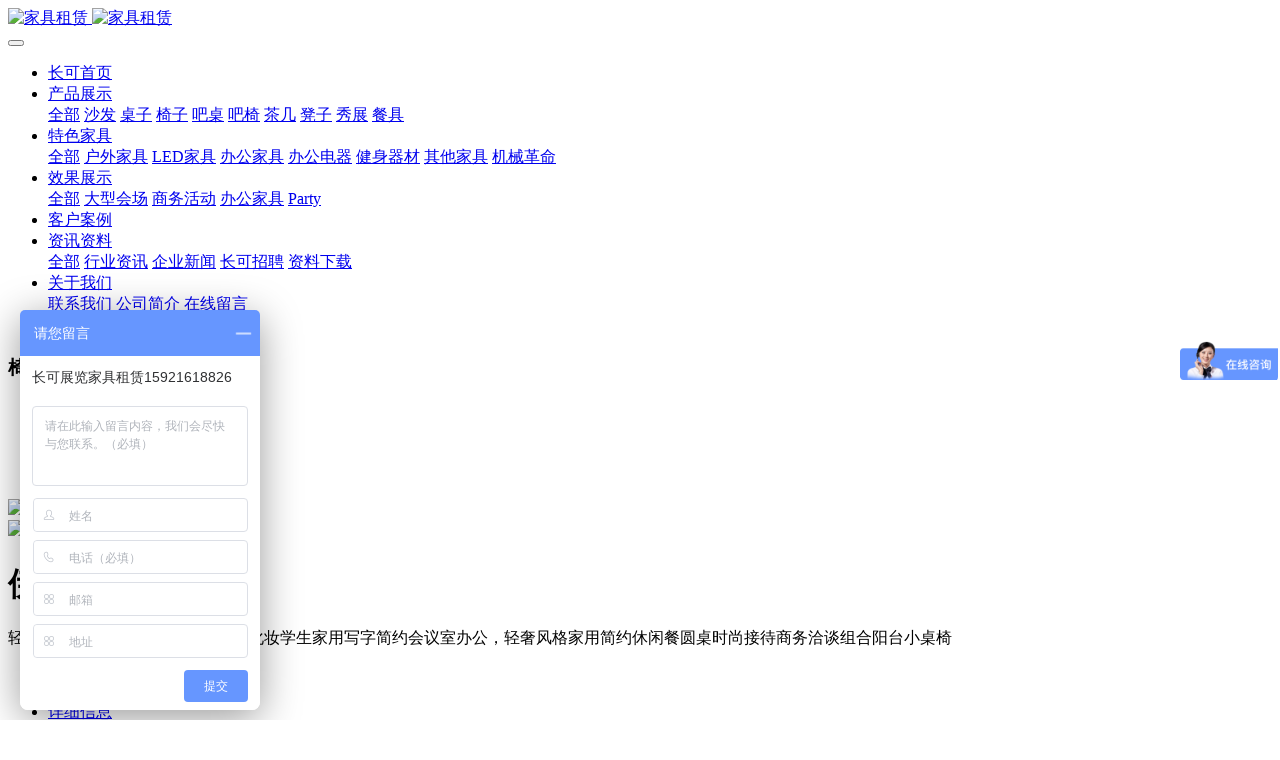

--- FILE ---
content_type: text/html;charset=UTF-8
request_url: https://www.expock.com/product/Chair53.html
body_size: 9119
content:

<!DOCTYPE HTML>
<html class="oxh met-web" >
<head>
<meta charset="utf-8">
<meta name="renderer" content="webkit">
<meta http-equiv="X-UA-Compatible" content="IE=edge,chrome=1">
<meta name="viewport" content="width=device-width,initial-scale=1.0,maximum-scale=1.0,minimum-scale=1.0,user-scalable=0,minimal-ui">
<meta name="format-detection" content="telephone=no">
<title>伊姆斯坐垫椅-椅子租赁</title>
<meta name="description" content="轻奢网红实木垫子椅子靠背美发店化妆学生家用写字简约会议室办公，轻奢风格家用简约休闲餐圆桌时尚接待商务洽谈组合阳台小桌椅">
<meta name="keywords" content="伊姆斯椅,坐垫椅,舒适椅,休闲椅,时尚椅,沙发椅">
<meta name="generator" content="MetInfo 7.6" data-variable="../|cn|cn|metv7|3|141|433" data-user_name="">
<link href="../favicon.ico?1618403863" rel="shortcut icon" type="image/x-icon">
<link rel="stylesheet" type="text/css" href="../public/web/css/basic.css?1648532467">
<link rel="stylesheet" type="text/css" href="../templates/metv7/cache/metinfo.css?1698797531">
<!-- Matomo -->
<script>
  var _paq = window._paq = window._paq || [];
  /* tracker methods like "setCustomDimension" should be called before "trackPageView" */
  _paq.push(['trackPageView']);
  _paq.push(['enableLinkTracking']);
  (function() {
    var u="//stat.expock.com/";
    _paq.push(['setTrackerUrl', u+'matomo.php']);
    _paq.push(['setSiteId', '1']);
    var d=document, g=d.createElement('script'), s=d.getElementsByTagName('script')[0];
    g.async=true; g.src=u+'matomo.js'; s.parentNode.insertBefore(g,s);
  })();
</script>
<!-- End Matomo Code -->
<script>
var _hmt = _hmt || [];
(function() {
  var hm = document.createElement("script");
  hm.src = "https://hm.baidu.com/hm.js?29cea8b0ebbc51546119501181d23252";
  var s = document.getElementsByTagName("script")[0]; 
  s.parentNode.insertBefore(hm, s);
})();
</script>

<script>
var _hmt = _hmt || [];
(function() {
  var hm = document.createElement("script");
  hm.src = "https://hm.baidu.com/hm.js?29cea8b0ebbc51546119501181d23252";
  var s = document.getElementsByTagName("script")[0]; 
  s.parentNode.insertBefore(hm, s);
})();
</script>
<script>
(function(){
    var xhr=new XMLHttpRequest();
    xhr.open('GET','https://www.expock.com/app/index.php?lang=cn&n=met_ip_blacklist',false);
    xhr.onreadystatechange=function(){
        // readyState == 4说明请求已完成
        if(xhr.readyState==4){
            if(xhr.status==200 || xhr.status==304){
                var result=JSON.parse(xhr.responseText);
                setTimeout(function(){
                    !result.status && document.write(result.msg);
                },0)
            }
        }
    }
    xhr.send();
})();
</script>
<style>
body{
    background-color: !important;font-family: !important;}
h1,h2,h3,h4,h5,h6{font-family: !important;}
</style>
<script>(function(){var t=navigator.userAgent;(t.indexOf("rv:11")>=0||t.indexOf("MSIE 10")>=0)&&document.write("<script src=\"../public/plugins/html5shiv.min.js\"><\/script>")})();</script>
</head>
<!--[if lte IE 9]>
<div class="text-xs-center m-b-0 bg-blue-grey-100 alert">
    <button type="button" class="close" aria-label="Close" data-dismiss="alert">
        <span aria-hidden="true">×</span>
    </button>
    你正在使用一个过时的浏览器。请升级你的浏览器，以提高您的体验。</div>
<![endif]-->
<body >
<header class='met-head' m-id='met_head' m-type="head_nav">
    <nav class="navbar navbar-default box-shadow-none met-nav">
        <div class="container">
            <div class="row">
                <div class='met-nav-btn'>
                                                                    <h3 hidden>上海长可展览家具租赁</h3>
                                        <div class="navbar-header pull-xs-left">
                        <a href="../" class="met-logo vertical-align block pull-xs-left" title="家具租赁">
                            <div class="vertical-align-middle">
                                                                        <img src="../upload/202105/1622422164.png" alt="家具租赁" class="mblogo" />
                                    <img src="../upload/202105/1622218196.png" alt="家具租赁" class="pclogo" />
                                                                </div>
                        </a>
                    </div>
                    <button type="button" class="navbar-toggler hamburger hamburger-close collapsed p-x-5 p-y-0 met-nav-toggler" data-target="#met-nav-collapse" data-toggle="collapse">
                        <span class="sr-only"></span>
                        <span class="hamburger-bar"></span>
                    </button>
                                        </div>
                <div class="collapse navbar-collapse navbar-collapse-toolbar pull-md-right p-0" id='met-head-user-collapse'>
                                        </div>
                <div class="collapse navbar-collapse navbar-collapse-toolbar pull-md-right p-0" id="met-nav-collapse">
                    <ul class="nav navbar-nav navlist">
                        <li class='nav-item'>
                            <a href="../" title="长可首页" class="nav-link
                                                            ">长可首页</a>
                        </li>
                                                                            <li class="nav-item dropdown m-l-10">
                                                            <a
                                href="../product/list-furniture.html"
                                title="产品展示"
                                target='_self'                                class="nav-link dropdown-toggle active"
                                data-toggle="dropdown" data-hover="dropdown"
                            >
                                                        <span style=''>产品展示</span><span class="fa fa-angle-down p-l-5"></span></a>
                                                            <div class="dropdown-menu dropdown-menu-right animate animate-reverse">
                                                                                            <a href="../product/list-furniture.html" target='_self'  title="全部" class='dropdown-item nav-parent hidden-xl-up active'>全部</a>
                                                                                                                                <a href="../product/list-sofa.html" target='_self' title="沙发" class='dropdown-item '><span style=''>沙发</span></a>
                                                                                                                                    <a href="../product/list-tabale.html" target='_self' title="桌子" class='dropdown-item '><span style=''>桌子</span></a>
                                                                                                                                    <a href="../product/list-chair.html" target='_self' title="椅子" class='dropdown-item active'><span style=''>椅子</span></a>
                                                                                                                                    <a href="../product/list-bartable.html" target='_self' title="吧桌" class='dropdown-item '><span style=''>吧桌</span></a>
                                                                                                                                    <a href="../product/list-barchair.html" target='_self' title="吧椅" class='dropdown-item '><span style=''>吧椅</span></a>
                                                                                                                                    <a href="../product/list-teatable.html" target='_self' title="茶几" class='dropdown-item '><span style=''>茶几</span></a>
                                                                                                                                    <a href="../product/list-stool.html" target='_self' title="凳子" class='dropdown-item '><span style=''>凳子</span></a>
                                                                                                                                    <a href="../product/list-show.html" target='_self' title="秀展" class='dropdown-item '><span style=''>秀展</span></a>
                                                                                                                                    <a href="../product/list-tableware.html" target='_self' title="餐具" class='dropdown-item '><span style=''>餐具</span></a>
                                                                                            </div>
                        </li>
                                                                                                    <li class="nav-item dropdown m-l-10">
                                                            <a
                                href="../Featured_Products/list-featured_products.html"
                                title="特色家具"
                                target='_self'                                class="nav-link dropdown-toggle "
                                data-toggle="dropdown" data-hover="dropdown"
                            >
                                                        <span style=''>特色家具</span><span class="fa fa-angle-down p-l-5"></span></a>
                                                            <div class="dropdown-menu dropdown-menu-right animate animate-reverse">
                                                                                            <a href="../Featured_Products/list-featured_products.html" target='_self'  title="全部" class='dropdown-item nav-parent hidden-xl-up '>全部</a>
                                                                                                                                <a href="../Featured_Products/list-odoor.html" target='_self' title="户外家具" class='dropdown-item '><span style=''>户外家具</span></a>
                                                                                                                                    <a href="../Featured_Products/list-5.html" target='_self' title="LED家具" class='dropdown-item '><span style=''>LED家具</span></a>
                                                                                                                                    <a href="../Featured_Products/list-office.html" target='_self' title="办公家具" class='dropdown-item '><span style=''>办公家具</span></a>
                                                                                                                                    <a href="../Featured_Products/list-e_appliance.html" target='_self' title="办公电器" class='dropdown-item '><span style=''>办公电器</span></a>
                                                                                                                                    <a href="../Featured_Products/list-fitness.html" target='_self' title="健身器材" class='dropdown-item '><span style=''>健身器材</span></a>
                                                                                                                                    <a href="../Featured_Products/list-booth.html" target='_self' title="其他家具" class='dropdown-item '><span style=''>其他家具</span></a>
                                                                                                                                    <a href="../Featured_Products/list-Mechanical_revolution.html" target='_self' title="机械革命" class='dropdown-item '><span style=''>机械革命</span></a>
                                                                                            </div>
                        </li>
                                                                                                    <li class="nav-item dropdown m-l-10">
                                                            <a
                                href="../Show_results/"
                                title="效果展示"
                                target='_self'                                class="nav-link dropdown-toggle "
                                data-toggle="dropdown" data-hover="dropdown"
                            >
                                                        <span style=''>效果展示</span><span class="fa fa-angle-down p-l-5"></span></a>
                                                            <div class="dropdown-menu dropdown-menu-right animate animate-reverse">
                                                                                            <a href="../Show_results/" target='_self'  title="全部" class='dropdown-item nav-parent hidden-xl-up '>全部</a>
                                                                                                                                <a href="../Show_results/list-85.html" target='_self' title="大型会场" class='dropdown-item '><span style=''>大型会场</span></a>
                                                                                                                                    <a href="../Show_results/list-86.html" target='_self' title="商务活动" class='dropdown-item '><span style=''>商务活动</span></a>
                                                                                                                                    <a href="../Show_results/list-88.html" target='_self' title="办公家具" class='dropdown-item '><span style=''>办公家具</span></a>
                                                                                                                                    <a href="../Show_results/list-87.html" target='_self' title="Party" class='dropdown-item '><span style=''>Party</span></a>
                                                                                            </div>
                        </li>
                                                                                                    <li class='nav-item m-l-10'>
                            <a href="../img/list-case.html" target='_self' title="客户案例" class="nav-link "><span style=''>客户案例</span></a>
                        </li>
                                                                                                    <li class="nav-item dropdown m-l-10">
                                                            <a
                                href="../news/list-news.html"
                                title="资讯资料"
                                target='_self'                                class="nav-link dropdown-toggle "
                                data-toggle="dropdown" data-hover="dropdown"
                            >
                                                        <span style=''>资讯资料</span><span class="fa fa-angle-down p-l-5"></span></a>
                                                            <div class="dropdown-menu dropdown-menu-right animate animate-reverse">
                                                                                            <a href="../news/list-news.html" target='_self'  title="全部" class='dropdown-item nav-parent hidden-xl-up '>全部</a>
                                                                                                                                <a href="../news/list-36.html" target='_self' title="行业资讯" class='dropdown-item '><span style=''>行业资讯</span></a>
                                                                                                                                    <a href="../news/list-35.html" target='_self' title="企业新闻" class='dropdown-item '><span style=''>企业新闻</span></a>
                                                                                                                                    <a href="../news/list-job.html" target='_self' title="长可招聘" class='dropdown-item '><span style=''>长可招聘</span></a>
                                                                                                                                    <a href="../download/" target='_self' title="资料下载" class='dropdown-item '><span style=''>资料下载</span></a>
                                                                                            </div>
                        </li>
                                                                                                    <li class="nav-item dropdown m-l-10">
                                                            <a
                                href="../about/aboutck.html"
                                title="关于我们"
                                target='_self'                                class="nav-link dropdown-toggle "
                                data-toggle="dropdown" data-hover="dropdown"
                            >
                                                        <span style=''>关于我们</span><span class="fa fa-angle-down p-l-5"></span></a>
                                                            <div class="dropdown-menu dropdown-menu-right animate animate-reverse">
                                                                                                                                                                <a href="../about/contactus.html" target='_self' title="联系我们" class='dropdown-item '><span style=''>联系我们</span></a>
                                                                                                                                    <a href="../about/about_us.html" target='_self' title="公司简介" class='dropdown-item '><span style=''>公司简介</span></a>
                                                                                                                                    <a href="../message/" target='_self' title="在线留言" class='dropdown-item '><span style=''>在线留言</span></a>
                                                                                            </div>
                        </li>
                                                                                                    <li class='nav-item m-l-10'>
                            <a href="/search" target='_self' title="站内搜索" class="nav-link "><span style=''>站内搜索</span></a>
                        </li>
                                                                    </ul>
                    <div class="metlang m-l-15 pull-md-right">
                                                                                                            </div>
                </div>
            </div>
        </div>
    </nav>
               </form>            </div>
      </div>
</header>
        <div class="met-banner-ny vertical-align text-center" m-id="banner">
                <h3 class="vertical-align-middle">椅子</h3>
    </div>
                        <section class="met-crumbs hidden-sm-down" m-id='met_position' m-type='nocontent'>
    <div class="container">
        <div class="row">
            <div class="border-bottom clearfix">
                <ol class="breadcrumb m-b-0 subcolumn-crumbs breadcrumb-arrow">
                    <li class='breadcrumb-item'>
                        你的位置                    </li>
                    <li class='breadcrumb-item'>
                        <a href="../" title="长可首页" class='icon wb-home'>长可首页</a>
                    </li>
                                                                            <li class='breadcrumb-item'>
                            <a href="../product/list-furniture.html" title="产品展示" class=''>产品展示</a>
                        </li>
                                                                                        <li class='breadcrumb-item'>
                            <a href="../product/list-chair.html" title="椅子" class=''>椅子</a>
                        </li>
                                                                                                    </ol>
            </div>
        </div>
    </div>
</section>
    <main class="met-showproduct pagetype1 animsition" m-id="noset">
    <div class="met-showproduct-head page-content block-bg">
        <div class="container">
            <div class="row">
                <div class="col-lg-7">
                                                <div class='met-showproduct-list fngallery cover text-xs-center    slick-dotted' id='met-imgs-slick' m-id='noset' m-type='displayimgs'>
                        <!--fngallery：启用lightGallery插件的类名-->
                                                        <div class='slick-slide'>
                            <a href='../upload/202107/watermark/1626446463.jpg' data-size='800x800' data-med='../upload/202107/watermark/1626446463.jpg' data-med-size='800x800' class='lg-item-box' data-src='../upload/202107/watermark/1626446463.jpg' data-exthumbimage="../upload/thumb_src/60_60/1626446463.jpg" data-sub-html='伊姆斯坐垫椅'>
                                <!--类名lg-item-box之前为initPhotoSwipeFromDOM插件所用参数；之后为lightGallery插件所用参数，lg-item-box：lightGallery插件对应的类名-->
                                <img
                                    src                                ="../upload/thumb_src/800_500/1626446463.jpg" class='img-fluid' alt='伊姆斯坐垫椅' />
                            </a>
                        </div>

                                                <div class='slick-slide'>
                            <a href='../upload/202107/watermark/1626446815.jpg' data-size='x' data-med='../upload/202107/watermark/1626446815.jpg' data-med-size='x' class='lg-item-box' data-src='../upload/202107/watermark/1626446815.jpg' data-exthumbimage="../upload/thumb_src/60_60/1626446815.jpg" data-sub-html='伊姆斯坐垫椅'>
                                <!--类名lg-item-box之前为initPhotoSwipeFromDOM插件所用参数；之后为lightGallery插件所用参数，lg-item-box：lightGallery插件对应的类名-->
                                <img
                                    data-lazy                                ="../upload/thumb_src/800_500/1626446815.jpg" class='img-fluid' alt='伊姆斯坐垫椅' />
                            </a>
                        </div>

                                            </div>
                </div>
                <div class="col-lg-5">
                    <div class="product-intro">
                        <h1 class='m-t-0 font-size-24'>伊姆斯坐垫椅</h1>
                                                    <p class='description'>轻奢网红实木垫子椅子靠背美发店化妆学生家用写字简约会议室办公，轻奢风格家用简约休闲餐圆桌时尚接待商务洽谈组合阳台小桌椅</p>
                                                <ul class="product-para paralist blocks-100 blocks-sm-2 blocks-md-3 blocks-lg-2 p-y-5">
                                                                <li>
                                <span>订货型号：</span>
                                Chair53                            </li>
                                                    </ul>
                                                </div>
                </div>
            </div>
        </div>
    </div>
    <div class="met-showproduct-body page-content">
        <div class="container">
            <div class="row">
                <div class="clearfix">
                    <div class="col-lg-9 pull-lg-right">
                        <div class="row">
                            <div class="panel panel-body m-b-0 product-detail" boxmh-mh>
                                <ul class="nav nav-tabs nav-tabs-line met-showproduct-navtabs">
                                                                                <li class="nav-item">
                                        <a
                                        class='nav-link
                                                                                    active
                                                                                ' data-toggle="tab" href="#product-content0" data-get="product-details">详细信息</a>
                                    </li>
                                                                        <li class="nav-item">
                                        <a
                                        class='nav-link
                                                                                    ' data-toggle="tab" href="#product-content1" data-get="product-details">规格参数</a>
                                    </li>
                                                                        <li class="nav-item">
                                        <a
                                        class='nav-link
                                                                                    ' data-toggle="tab" href="#product-content2" data-get="product-details">包装</a>
                                    </li>
                                                                    </ul>
                                <article class="tab-content">
                                                                                <section class="tab-pane met-editor clearfix animation-fade
                                                                                    active
                                                                                " id="product-content0">
                                        <p>材质：塑料</p><p>颜色：黑色/白色/灰色</p><p>尺寸：W480*L520*SH450*H820mm（尺寸偏差≤±5%）</p><p>执行标准：GB/T 3326-2016</p><p>由于以上尺码数据均为长可展览家具租赁公司手工测量，会有细小偏差，尺寸数据以实物为准。  优质环保，自然环保健康、承重力强、增强<a title='家具租赁' target='_blank' href='https://expock.com/product/list-6.html' class='seolabel'>产品</a>使用寿命；座面宽大，背靠符合人体力学，稳固承重；<a title='家具租赁' target='_blank' href='https://expock.com/product/list-6.html' class='seolabel'>产品</a>每一处细节都严格把控，只为让您更舒心。</p><p>优质环保，自然环保健康、承重力强、增强产品使用寿命；座面宽大，背靠符合人体力学，稳固承重；产品每一处细节都严格把控，只为让您更舒心。</p><p style="text-align:center;"><img src="../upload/202107/watermark/1626446110485280.jpg" style="" / alt="沙发租赁" title="沙发租赁"></p><p style="text-align:center;"><img src="../upload/202107/watermark/1626446110659832.jpg" style="" / alt="沙发租赁" title="沙发租赁"></p><p style="text-align:center;"><img src="../upload/202107/watermark/1626446135528036.jpg" style="" / alt="沙发租赁" title="沙发租赁"></p><p style="text-align:center;"><img src="../upload/202107/watermark/1626446135821460.jpg" style="" / alt="沙发租赁" title="沙发租赁"></p><p style="text-align:center;"><img src="../upload/202107/watermark/1626446135819038.jpg" style="" / alt="沙发租赁" title="沙发租赁"></p><p style="text-align: center;"><img src="../upload/202107/watermark/1626446146815664.jpg" data-width="800" data-height="605" / alt="沙发租赁" title="沙发租赁"></p><div id="metinfo_additional"><p>长可展览家具租赁为您精选各式折叠椅,伊姆斯椅,贝壳椅,宴会椅,开心椅,转椅,几何椅,摇椅,潘东椅,竹节椅,靠背椅,无靠背椅,鼓椅,无靠背椅,实木椅,飞机椅,办公椅,电竞椅,亚克力透明椅等各种类型<a title='椅子租赁' target='_blank' href='https://www.expock.com/product/index.php?lang=cn&stype=0&search=search&class1=4&content=%E6%A4%85' class='seolabel'>椅子</a>租赁及配套<a title='桌子租赁' target='_blank' href='https://www.expock.com/product/index.php?lang=cn&stype=0&search=search&class1=4&content=%E6%A1%8C' class='seolabel'>桌</a>布租赁，并可根据您的实际需求进行定制化家具租赁，比如logo、颜色、尺寸等，点缀您多样化的展览需求。</p></div><div class="met-comment-html"></div>                                    </section>
                                                                        <section class="tab-pane met-editor clearfix animation-fade
                                                                                    " id="product-content1">
                                        <div id="metinfo_additional"><p>长可展览家具租赁为您精选各式折叠椅,伊姆斯椅,贝壳椅,宴会椅,开心椅,转椅,几何椅,摇椅,潘东椅,竹节椅,靠背椅,无靠背椅,鼓椅,无靠背椅,实木椅,飞机椅,办公椅,电竞椅,亚克力透明椅等各种类型<a title='椅子租赁' target='_blank' href='https://www.expock.com/product/index.php?lang=cn&stype=0&search=search&class1=4&content=%E6%A4%85' class='seolabel'>椅子</a>租赁及配套<a title='桌子租赁' target='_blank' href='https://www.expock.com/product/index.php?lang=cn&stype=0&search=search&class1=4&content=%E6%A1%8C' class='seolabel'>桌</a>布租赁，并可根据您的实际需求进行定制化家具租赁，比如logo、颜色、尺寸等，点缀您多样化的展览需求。</p></div><div class="met-comment-html"></div>                                    </section>
                                                                        <section class="tab-pane met-editor clearfix animation-fade
                                                                                    " id="product-content2">
                                        <div id="metinfo_additional"><p>长可展览家具租赁为您精选各式折叠椅,伊姆斯椅,贝壳椅,宴会椅,开心椅,转椅,几何椅,摇椅,潘东椅,竹节椅,靠背椅,无靠背椅,鼓椅,无靠背椅,实木椅,飞机椅,办公椅,电竞椅,亚克力透明椅等各种类型<a title='椅子租赁' target='_blank' href='https://www.expock.com/product/index.php?lang=cn&stype=0&search=search&class1=4&content=%E6%A4%85' class='seolabel'>椅子</a>租赁及配套<a title='桌子租赁' target='_blank' href='https://www.expock.com/product/index.php?lang=cn&stype=0&search=search&class1=4&content=%E6%A1%8C' class='seolabel'>桌</a>布租赁，并可根据您的实际需求进行定制化家具租赁，比如logo、颜色、尺寸等，点缀您多样化的展览需求。</p></div><div class="met-comment-html"></div>                                    </section>
                                                                    </article>
                                <div class="detail_tag font-size-14">
                                    <span>标签:</span>
                                                                                    <a href="https://www.expock.com/product/tag/yimusiyi" target=_self title="伊姆斯椅">伊姆斯椅</a>
                                                                            <a href="https://www.expock.com/product/tag/zuodianyi" target=_self title="坐垫椅">坐垫椅</a>
                                                                            <a href="https://www.expock.com/product/tag/shushiyi" target=_self title="舒适椅">舒适椅</a>
                                                                            <a href="https://www.expock.com/product/tag/xiuxianyi" target=_self title="休闲椅">休闲椅</a>
                                                                            <a href="https://www.expock.com/product/tag/shishangyi" target=_self title="时尚椅">时尚椅</a>
                                                                            <a href="https://www.expock.com/product/tag/shafayi" target=_self title="沙发椅">沙发椅</a>
                                                                    </div>
                            </div>
                        </div>
                    </div>
                    <div class="col-lg-3">
                        <div class="row">
                            <aside class="panel panel-body m-b-0 product-hot met-sidebar leftsidebar" boxmh-h m-id='product_bar' m-type='nocontent'>
                                <div class='sidebar-piclist'>
                                    <h3 class='m-0 font-size-16 font-weight-300'>相关推荐</h3>
                                    <ul class='blocks-2 blocks-md-3 blocks-lg-100 m-t-20 text-xs-center imagesize sidebar-piclist-ul' data-scale='500x800'>
                                                                                                                        <li class='masonry-child'>
                                            <a href='../product/chair91.html' title='北欧轻奢休闲沙发椅' class='block m-b-0' target=_self>
                                                <img data-original="../upload/thumb_src/800_500/1670315208.jpg" class='cover-image' alt='北欧轻奢休闲沙发椅' height='100'></a>
                                            <h4 class='m-t-10 m-b-0 font-size-14'>
                                                <a href='../product/chair91.html' title='北欧轻奢休闲沙发椅' target=_self>    <span style=''>北欧轻奢休闲沙发椅</span></a>
                                            </h4>
                                        </li>
                                                                                <li class='masonry-child'>
                                            <a href='../product/table91.html' title='LINNMON 利蒙ADILS 阿迪斯宜家长桌' class='block m-b-0' target=_self>
                                                <img data-original="../upload/thumb_src/800_500/1665658878.jpg" class='cover-image' alt='LINNMON 利蒙ADILS 阿迪斯宜家长桌' height='100'></a>
                                            <h4 class='m-t-10 m-b-0 font-size-14'>
                                                <a href='../product/table91.html' title='LINNMON 利蒙ADILS 阿迪斯宜家长桌' target=_self>    <span style=''>LINNMON 利蒙ADILS 阿迪斯宜家长桌</span></a>
                                            </h4>
                                        </li>
                                                                                <li class='masonry-child'>
                                            <a href='../product/table90.html' title='宴会圆桌' class='block m-b-0' target=_self>
                                                <img data-original="../upload/thumb_src/800_500/1641955395.jpg" class='cover-image' alt='宴会圆桌' height='100'></a>
                                            <h4 class='m-t-10 m-b-0 font-size-14'>
                                                <a href='../product/table90.html' title='宴会圆桌' target=_self>    <span style=''>宴会圆桌</span></a>
                                            </h4>
                                        </li>
                                                                                                                </ul>
                                </div>
                            </aside>
                        </div>
                    </div>
                </div>
            </div>
        </div>
    </div>
</main>
<footer class='met-foot-info border-top1' m-id='met_foot' m-type="foot">
    <div class="met-footnav text-xs-center p-b-20" m-id='noset' m-type='foot_nav'>
    <div class="container">
        <div class="row mob-masonry">
                                        <div class="col-lg-2 col-md-3 col-xs-6 list masonry-item foot-nav">
                <h4 class='font-size-16 m-t-0'>
                    <a href="../product/list-furniture.html" target='_self'  title="产品展示">产品展示</a>
                </h4>
                                    <ul class='ulstyle m-b-0'>
                                        <li>
                        <a href="../product/list-sofa.html" target='_self' title="沙发">沙发</a>
                    </li>
                                        <li>
                        <a href="../product/list-tabale.html" target='_self' title="桌子">桌子</a>
                    </li>
                                        <li>
                        <a href="../product/list-chair.html" target='_self' title="椅子">椅子</a>
                    </li>
                                        <li>
                        <a href="../product/list-bartable.html" target='_self' title="吧桌">吧桌</a>
                    </li>
                                        <li>
                        <a href="../product/list-barchair.html" target='_self' title="吧椅">吧椅</a>
                    </li>
                                        <li>
                        <a href="../product/list-teatable.html" target='_self' title="茶几">茶几</a>
                    </li>
                                        <li>
                        <a href="../product/list-stool.html" target='_self' title="凳子">凳子</a>
                    </li>
                                        <li>
                        <a href="../product/list-show.html" target='_self' title="秀展">秀展</a>
                    </li>
                                        <li>
                        <a href="../product/list-tableware.html" target='_self' title="餐具">餐具</a>
                    </li>
                                    </ul>
                            </div>
                                                    <div class="col-lg-2 col-md-3 col-xs-6 list masonry-item foot-nav">
                <h4 class='font-size-16 m-t-0'>
                    <a href="../Featured_Products/list-featured_products.html" target='_self'  title="特色家具">特色家具</a>
                </h4>
                                    <ul class='ulstyle m-b-0'>
                                        <li>
                        <a href="../Featured_Products/list-odoor.html" target='_self' title="户外家具">户外家具</a>
                    </li>
                                        <li>
                        <a href="../Featured_Products/list-5.html" target='_self' title="LED家具">LED家具</a>
                    </li>
                                        <li>
                        <a href="../Featured_Products/list-office.html" target='_self' title="办公家具">办公家具</a>
                    </li>
                                        <li>
                        <a href="../Featured_Products/list-e_appliance.html" target='_self' title="办公电器">办公电器</a>
                    </li>
                                        <li>
                        <a href="../Featured_Products/list-fitness.html" target='_self' title="健身器材">健身器材</a>
                    </li>
                                        <li>
                        <a href="../Featured_Products/list-booth.html" target='_self' title="其他家具">其他家具</a>
                    </li>
                                        <li>
                        <a href="../Featured_Products/list-Mechanical_revolution.html" target='_self' title="机械革命">机械革命</a>
                    </li>
                                    </ul>
                            </div>
                                                    <div class="col-lg-2 col-md-3 col-xs-6 list masonry-item foot-nav">
                <h4 class='font-size-16 m-t-0'>
                    <a href="../Show_results/" target='_self'  title="效果展示">效果展示</a>
                </h4>
                                    <ul class='ulstyle m-b-0'>
                                        <li>
                        <a href="../Show_results/list-85.html" target='_self' title="大型会场">大型会场</a>
                    </li>
                                        <li>
                        <a href="../Show_results/list-86.html" target='_self' title="商务活动">商务活动</a>
                    </li>
                                        <li>
                        <a href="../Show_results/list-88.html" target='_self' title="办公家具">办公家具</a>
                    </li>
                                        <li>
                        <a href="../Show_results/list-87.html" target='_self' title="Party">Party</a>
                    </li>
                                    </ul>
                            </div>
                                                    <div class="col-lg-2 col-md-3 col-xs-6 list masonry-item foot-nav">
                <h4 class='font-size-16 m-t-0'>
                    <a href="../news/list-news.html" target='_self'  title="资讯资料">资讯资料</a>
                </h4>
                                    <ul class='ulstyle m-b-0'>
                                        <li>
                        <a href="../news/list-36.html" target='_self' title="行业资讯">行业资讯</a>
                    </li>
                                        <li>
                        <a href="../news/list-35.html" target='_self' title="企业新闻">企业新闻</a>
                    </li>
                                        <li>
                        <a href="../news/list-job.html" target='_self' title="长可招聘">长可招聘</a>
                    </li>
                                        <li>
                        <a href="../download/" target='_self' title="资料下载">资料下载</a>
                    </li>
                                    </ul>
                            </div>
                                                                                            <div class="col-lg-3 col-md-12 col-xs-12 info masonry-item font-size-20" m-id='met_contact' m-type="nocontent">
                                    <p class='font-size-26'>长可展览在线</p>
                                                    <p><a href="tel:15921618826" title="15921618826">15921618826</a></p>
                                                    <a class="p-r-5" id="met-weixin" data-plugin="webuiPopover" data-trigger="hover" data-animation="pop" data-placement='top' data-width='155' data-padding='0' data-content="<div class='text-xs-center'>
                    <img src='../../upload/202105/1622218427.jpg' alt='上海长可展览家具租赁' width='150' height='150' id='met-weixin-img'></div>
                ">
                    <i class="fa fa-weixin light-green-700"></i>
                </a>
                                                    <a
                                    href="http://wpa.qq.com/msgrd?v=3&uin=2808979525&site=qq&menu=yes"
                                rel="nofollow" target="_blank" class="p-r-5">
                    <i class="fa fa-qq"></i>
                </a>
                                                                                                                                    <a href="mailto:sell@expock.com" rel="nofollow" target="_blank" class="p-r-5">
                    <i class="fa fa-envelope red-600"></i>
                </a>
                            </div>
        </div>
    </div>
</div>
                        <div class="met-link border-top1 text-xs-center p-y-10" m-id='noset' m-type='link'>
        <div class="container">
            <ul class="breadcrumb p-0 link-img m-0">
                <li class='breadcrumb-item'>友情链接 :</li>
                                <li class='breadcrumb-item'>
                    <a href="http://www.shgjj.com/static/unit/web/" title="长可展览"  target="_blank">
                                                        <span>上海公积金</span>
                                            </a>
                </li>
                                <li class='breadcrumb-item'>
                    <a href="https://zzjb.rsj.sh.gov.cn/zzjbdl/jsp/login.html" title="长可展览"  target="_blank">
                                                        <span>上海人力</span>
                                            </a>
                </li>
                                <li class='breadcrumb-item'>
                    <a href="https://sniec.net/cn/index.php" title="长可展览"  target="_blank">
                                                        <span>新国际展览</span>
                                            </a>
                </li>
                                <li class='breadcrumb-item'>
                    <a href="http://www.shexpocenter.com/" title="长可展览"  target="_blank">
                                                        <span>世博展览</span>
                                            </a>
                </li>
                                <li class='breadcrumb-item'>
                    <a href="http://exzzchina.com/" title="桌椅租赁"  target="_blank">
                                                        <span>众章展览</span>
                                            </a>
                </li>
                                <li class='breadcrumb-item'>
                    <a href="http://www.youyuanchina.com/" title="家具租赁"  target="_blank">
                                                        <span>又元家具</span>
                                            </a>
                </li>
                                <li class='breadcrumb-item'>
                    <a href="https://www.rentsh.com" title="家具租赁,沙发租赁"  target="_blank">
                                                        <span>昌租会务</span>
                                            </a>
                </li>
                            </ul>
        </div>
    </div>
            <div class="copy p-y-10 border-top1">
        <div class="container text-xs-center">
                            <div>Copyright © 2021长可展览版权所有,上海市奉贤区新奉公路3651号</div>
                                                        <div>Email：lixinshun@88.com</div>
                                        <div><p><a href="https://beian.miit.gov.cn" target="_blank" title="工信部" textvalue="沪ICP备2021008098号-1">沪ICP备2021008098号-1</a></p></div>
                                        <div><p>长可展览家具租赁，专注于为您提供展览家具租赁、会展家具租赁、办公家具租赁、漫威主题家具租赁、个人住宿家具租赁、会场CAD布局设计、活动策划等业务。</p></div>
                        <div class="powered_by_metinfo">Powered by <b><a href=https://www.metinfo.cn target=_blank title=CMS>MetInfo 7.6</a></b> &copy;2008-2026 &nbsp;<a href=https://www.mituo.cn target=_blank title=米拓建站>mituo.cn</a></div>
                                                    </div>
        </div>
    </div>
</footer>
<div class="met-menu-list text-xs-center     " m-id="noset" m-type="menu">
    <div class="main">
                    <div style="background-color: #1baadb;">
                <a href="https://www.expock.com" class="item"      style="color: #ffffff;">
                    <i class="icon fa-home"></i>
                    <span>首页</span>
                </a>
            </div>
                    <div style="background-color: #1baadb;">
                <a href="../product/" class="item"      style="color: #ffffff;">
                    <i class="icon fa-product-hunt"></i>
                    <span>产品</span>
                </a>
            </div>
                    <div style="background-color: #1baadb;">
                <a href="../news/" class="item"      style="color: #ffffff;">
                    <i class="icon fa-th-large"></i>
                    <span>新闻</span>
                </a>
            </div>
                    <div style="background-color: #1baadb;">
                <a href="../about/contact.html" class="item"      style="color: #ffffff;">
                    <i class="icon fa-address-book-o"></i>
                    <span>联系</span>
                </a>
            </div>
            </div>
</div>

<input type="hidden" name="met_lazyloadbg" value="">
<textarea name="met_product_video" data-playinfo="0|0" hidden></textarea>
<script src="../cache/lang_json_cn.js?1649056942"></script>
<script src="../public/web/js/basic.js?1648532467" data-js_url="../templates/metv7/cache/metinfo.js?1698797531" id="met-page-js"></script>
      <script>
      (function(){
         var src = (document.location.protocol == "http:") ? "http://js.passport.qihucdn.com/11.0.1.js?":"https://jspassport.ssl.qhimg.com/11.0.1.js?";
         document.write('<script src="' + src + '" id="sozz"><\/script>');
      })();
      </script>     <link rel="stylesheet" type="text/css" href="https://www.expock.com/app/app/met_comment/web/templates/css/comment.css"><link rel="stylesheet" type="text/css" href="https://www.expock.com/app/app/met_comment/web/templates/css/sweetalert.css"><script type="text/javascript" src="https://www.expock.com/app/app/met_comment/web/templates/js/sweetalert.min.js"></script><script type="text/javascript" src="https://www.expock.com/app/app/met_comment/web/templates/js/met_comment.js"></script><script type="text/javascript" src="https://www.expock.com/app/app/met_stat/web/templates/js/met_stat.js"></script>
</body>
</html>

--- FILE ---
content_type: text/javascript; charset=utf-8
request_url: https://goutong.baidu.com/site/353/29cea8b0ebbc51546119501181d23252/b.js?siteId=17163813
body_size: 6459
content:
!function(){"use strict";!function(){var e={styleConfig:{"styleVersion":"1","inviteBox":{"btnBgColor":"#6696FF","startPage":1,"autoDuration":0,"cpyInfo":"","isShowText":1,"skinType":1,"buttonType":1,"inviteTypeData":{"0":{"width":400,"height":175},"1":{"width":400,"height":282},"2":{"width":400,"height":282},"3":{"width":400,"height":282}},"autoInvite":0,"stayTime":6,"closeTime":20,"toChatTime":"5","inviteWinPos":0,"welcome":"专业桌椅沙发/帐篷/龙门架/展牌/打印机租赁。","needVerifyCode":1,"autoChat":"0","btnBgColorType":0,"skinIndex":1,"customerStyle":{"acceptFontColor":"#000000","backImg":"","acceptBgColor":"#fecb2e","inviteBackImg":"https://aff-im.bj.bcebos.com/r/image/invite-back-img.png","confirmBtnText":"在线咨询","marginTop":0,"buttonPosition":"center","marginLeft":0},"defaultStyle":1,"likeCrm":0,"skinName":"客服小妹","autoHide":0,"reInvite":1,"sendButton":{"bgColor":"#bfecff","fontColor":"#1980df"},"inviteHeadImg":"","license":"000","isOpenAutoDirectCom":0,"fontPosition":"center","isCustomerStyle":0,"position":"middle","inviteInterval":30,"inviteWinType":0,"tradeId":0,"fontColor":"#333333"},"aiSupportQuestion":false,"webimConfig":{"isShowIntelWelLan":0,"skinIndex":0,"autoDuration":0,"customerColor":"#6696FF","themeType":0,"license":"000","isOpenAutoDirectCom":0,"generalRecommend":1,"isShowCloseBtn":1,"skinType":1,"isOpenKeepCom":1,"autoPopupMsg":0,"position":"right-bottom","needVerifyCode":1,"waitVisitStayTime":6,"searchTermRecommend":1},"noteBoard":{"btnBgColor":"#6696FF","skinIndex":0,"likeCrm":1,"displayCompany":1,"customerColor":"#00aef3","cpyInfo":"长可展览家具租赁15921618826","skinName":"默认样式","displayLxb":1,"skinType":1,"position":"left-bottom","itemsExt":[{"question":"邮箱","name":"item0","required":0,"isShow":1},{"question":"地址","name":"item1","required":0,"isShow":1}],"items":[{"name":"content","required":1,"isShow":1},{"name":"visitorName","required":0,"isShow":1},{"name":"visitorPhone","required":1,"isShow":1}],"cpyTel":15921618826,"needVerifyCode":1,"tradeId":0,"btnBgColorType":0,"isAlwaysDisplay":0},"blackWhiteList":{"type":-1,"siteBlackWhiteList":[]},"isWebim":1,"pageId":0,"seekIcon":{"barrageIconColor":"#9861E6","autoDuration":0,"barrageIssue":["可以介绍下你们的产品么？","你们是怎么收费的呢？","现在有优惠活动么？"],"displayLxb":1,"cpyInfo":"","skinType":1,"isFixedPosition":1,"iconType":0,"pcGroupiconColor":"#6696FF","needVerifyCode":1,"height":19,"customerStyle":{"backImg":""},"skinIndex":5,"likeCrm":0,"skinName":"客服小妹","groups":[{"groupName":"示例分组1","groupId":908863}],"barrageColor":0,"marginLeft":0,"autoConsult":1,"barrageSwitch":false,"isCustomerStyle":0,"width":30,"groupStyle":{"bgColor":"#ffffff","buttonColor":"#d6f3ff","fontColor":"#008edf"},"pcGroupiconType":0,"position":"right-center","barrageIconColorType":0,"marginTop":0,"tradeId":0},"digitalHumanSetting":{"perid":"4146","gender":0,"demo":{"image":"https://aff-im.cdn.bcebos.com/onlineEnv/r/image/digitalman/digital-woman-demo-webim.png"},"headImage":"https://aff-im.cdn.bcebos.com/onlineEnv/r/image/digitalman/digital-woman-demo.jpg","name":"温柔姐姐","audition":"https://aff-im.cdn.bcebos.com/onlineEnv/r/audio/digitalman/woman.mp3","comment":"以亲切温柔的形象来接待访客，让用户感受到温暖和关怀；","data":{"welcome":{"gif":"https://aff-im.cdn.bcebos.com/onlineEnv/r/image/digitalman/digital-woman-welcome.gif"},"contact":{"gif":"https://aff-im.cdn.bcebos.com/onlineEnv/r/image/digitalman/digital-woman-contact.gif"},"warmLanguage":{"gif":""},"other":{"gif":""}}}},siteConfig:{"eid":"34568769","queuing":"<p>欢迎光临！您已经进入服务队列，请您稍候，马上为您转接您的在线咨询顾问。</p><p>如您来不及等待请直接拨打：15921618826；</p><p>&nbsp;或者微信扫码联系我：</p><p><img src=\"https://su.bcebos.com/v1/biz-crm-aff-im/biz-crm-aff-im/generic/system/ueditor/images/50d5e3320c304732835e11f0656659ca.jpg?authorization=bce-auth-v1/0a3fcab923c6474ea5dc6cb9d1fd53b9/2021-09-04T05:51:28Z/-1//533549b419ce09d1438feb7305a027b1e6223e71f4b85c531a3de2f8d80ad852\"></p><p><span style=\"font-size: 14px;\">如果您的需求太过于庞大以至于超出了对话框的容量，发邮件给我也可以：lilxinshun@88.com</span></p>","isOpenOfflineChat":1,"authToken":"bridge","isWebim":1,"imVersion":"im_server","platform":0,"isGray":"false","vstProto":1,"bcpAiAgentEnable":"0","webimConfig":{"isShowIntelWelLan":0,"skinIndex":0,"autoDuration":0,"customerColor":"#6696FF","themeType":0,"license":"000","isOpenAutoDirectCom":0,"generalRecommend":1,"isShowCloseBtn":1,"skinType":1,"isOpenKeepCom":1,"autoPopupMsg":0,"position":"right-bottom","needVerifyCode":1,"waitVisitStayTime":6,"searchTermRecommend":1},"isOpenRobot":0,"startTime":1769642244596,"authType":4,"prologue":"租多多家具租赁欢迎您，请问有什么可以帮到您？我们会尽快为您解答！<p><span style=\"font-size: 14px;\">如您来不及等待请直接拨打：15921618826；</span></p><p><span style=\"font-size: 14px;\">者微信扫码联系我：</span></p><p><span style=\"font-size: 14px;\"></span></p><p></p><p><img src=\"https://su.bcebos.com/v1/biz-crm-aff-im/biz-crm-aff-im/generic/system/ueditor/images/fd840410d01c45c7ba1f1541c39922aa.jpg?authorization=bce-auth-v1/0a3fcab923c6474ea5dc6cb9d1fd53b9/2021-09-04T05:55:00Z/-1//de3ae82c4491451343c4606381bbaa9f82d3a00d6240139c2bf030a0e01c09a9\" style=\"font-size: 14px;\"></p><p><br></p><p>如果您的需求太过于庞大以至于超出了对话框的容量，发邮件给我也可以：lixinshun@88.com</p>","isPreonline":0,"isOpenSmartReply":1,"isCsOnline":0,"siteToken":"29cea8b0ebbc51546119501181d23252","userId":"34568769","route":"1","csrfToken":"f8df91a63dae4035ae0318e7f308ff34","ymgWhitelist":true,"likeVersion":"generic","newWebIm":1,"siteId":"17163813","online":"false","bid":"","webRoot":"https://affimvip.baidu.com/cps5/","isSmallFlow":0,"userCommonSwitch":{"isOpenTelCall":false,"isOpenCallDialog":false,"isOpenStateOfRead":true,"isOpenVisitorLeavingClue":true,"isOpenVoiceMsg":true,"isOpenVoiceCom":true}}};Object.freeze(e),window.affImConfig=e;var i=document.createElement("script"); i.src="https://aff-im.cdn.bcebos.com/onlineEnv/imsdk/1735891798/affim.js",i.setAttribute("charset","UTF-8");var o=document.getElementsByTagName("head")[0]||document.body;o.insertBefore(i,o.firstElement||null)}()}();